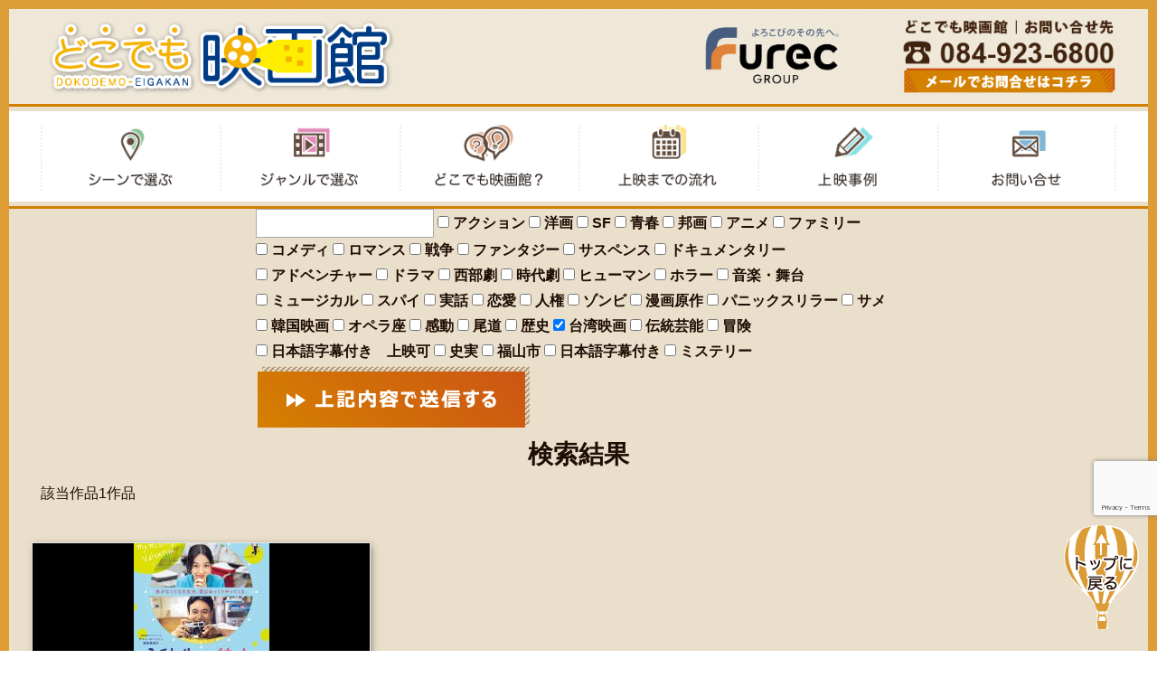

--- FILE ---
content_type: text/html; charset=UTF-8
request_url: http://dokodemo-eiga.jp/tag/%E5%8F%B0%E6%B9%BE%E6%98%A0%E7%94%BB/
body_size: 30415
content:
<!DOCTYPE html>
<html lang="ja">
<head>
<meta charset="UTF-8">
<!--<meta name="viewport" content="width=device-width, initial-scale=1.0, maximum-scale=1.0, user-scalable=0" />
-->
<meta name="viewport" content="width=device-width" />
<title>台湾映画 | どこでも映画｜あなたの街に映画館をお届けします</title>
<meta name="keywords" content="どこでも映画館,出張,映画,上映,町内会,お祭り,学校,子供会,新作,旧作,作品,広島,福山">
<meta name="description" content="どこでも映画館では豊富な作品ラインナップから、ご要望に沿った上映作品をセレクトいたします。また、映画館運営で培った確かな映写技術と提案力を持ったスタッフが担当します。安心して上映会をおまかせ下さい。">
<link rel="stylesheet" href="http://dokodemo-eiga.jp/wp-content/themes/wsc8/style.css" type="text/css">
<link rel="stylesheet" href="http://dokodemo-eiga.jp/wp-content/themes/wsc8/owl-carousel/assets/owl.carousel.css">
<link rel="stylesheet" href="https://maxcdn.bootstrapcdn.com/font-awesome/4.5.0/css/font-awesome.min.css">
<script src="https://ajaxzip3.github.io/ajaxzip3.js" charset="UTF-8"></script>
<link rel='dns-prefetch' href='//www.google.com' />
<link rel='dns-prefetch' href='//s.w.org' />
<link rel="alternate" type="application/rss+xml" title="どこでも映画｜あなたの街に映画館をお届けします &raquo; 台湾映画 タグのフィード" href="http://dokodemo-eiga.jp/tag/%e5%8f%b0%e6%b9%be%e6%98%a0%e7%94%bb/feed/" />
		<script type="text/javascript">
			window._wpemojiSettings = {"baseUrl":"https:\/\/s.w.org\/images\/core\/emoji\/13.0.1\/72x72\/","ext":".png","svgUrl":"https:\/\/s.w.org\/images\/core\/emoji\/13.0.1\/svg\/","svgExt":".svg","source":{"concatemoji":"http:\/\/dokodemo-eiga.jp\/wp-includes\/js\/wp-emoji-release.min.js"}};
			!function(e,a,t){var n,r,o,i=a.createElement("canvas"),p=i.getContext&&i.getContext("2d");function s(e,t){var a=String.fromCharCode;p.clearRect(0,0,i.width,i.height),p.fillText(a.apply(this,e),0,0);e=i.toDataURL();return p.clearRect(0,0,i.width,i.height),p.fillText(a.apply(this,t),0,0),e===i.toDataURL()}function c(e){var t=a.createElement("script");t.src=e,t.defer=t.type="text/javascript",a.getElementsByTagName("head")[0].appendChild(t)}for(o=Array("flag","emoji"),t.supports={everything:!0,everythingExceptFlag:!0},r=0;r<o.length;r++)t.supports[o[r]]=function(e){if(!p||!p.fillText)return!1;switch(p.textBaseline="top",p.font="600 32px Arial",e){case"flag":return s([127987,65039,8205,9895,65039],[127987,65039,8203,9895,65039])?!1:!s([55356,56826,55356,56819],[55356,56826,8203,55356,56819])&&!s([55356,57332,56128,56423,56128,56418,56128,56421,56128,56430,56128,56423,56128,56447],[55356,57332,8203,56128,56423,8203,56128,56418,8203,56128,56421,8203,56128,56430,8203,56128,56423,8203,56128,56447]);case"emoji":return!s([55357,56424,8205,55356,57212],[55357,56424,8203,55356,57212])}return!1}(o[r]),t.supports.everything=t.supports.everything&&t.supports[o[r]],"flag"!==o[r]&&(t.supports.everythingExceptFlag=t.supports.everythingExceptFlag&&t.supports[o[r]]);t.supports.everythingExceptFlag=t.supports.everythingExceptFlag&&!t.supports.flag,t.DOMReady=!1,t.readyCallback=function(){t.DOMReady=!0},t.supports.everything||(n=function(){t.readyCallback()},a.addEventListener?(a.addEventListener("DOMContentLoaded",n,!1),e.addEventListener("load",n,!1)):(e.attachEvent("onload",n),a.attachEvent("onreadystatechange",function(){"complete"===a.readyState&&t.readyCallback()})),(n=t.source||{}).concatemoji?c(n.concatemoji):n.wpemoji&&n.twemoji&&(c(n.twemoji),c(n.wpemoji)))}(window,document,window._wpemojiSettings);
		</script>
		<style type="text/css">
img.wp-smiley,
img.emoji {
	display: inline !important;
	border: none !important;
	box-shadow: none !important;
	height: 1em !important;
	width: 1em !important;
	margin: 0 .07em !important;
	vertical-align: -0.1em !important;
	background: none !important;
	padding: 0 !important;
}
</style>
	<link rel='stylesheet' id='wp-block-library-css'  href='http://dokodemo-eiga.jp/wp-includes/css/dist/block-library/style.min.css' type='text/css' media='all' />
<link rel='stylesheet' id='owl.carousel.style-css'  href='http://dokodemo-eiga.jp/wp-content/plugins/wp-posts-carousel/owl.carousel/assets/owl.carousel.css' type='text/css' media='all' />
<link rel='stylesheet' id='wpos-slick-style-css'  href='http://dokodemo-eiga.jp/wp-content/plugins/wp-slick-slider-and-image-carousel/assets/css/slick.css?ver=2.3' type='text/css' media='all' />
<link rel='stylesheet' id='wpsisac-public-style-css'  href='http://dokodemo-eiga.jp/wp-content/plugins/wp-slick-slider-and-image-carousel/assets/css/slick-slider-style.css?ver=2.3' type='text/css' media='all' />
<script type='text/javascript' src='http://dokodemo-eiga.jp/wp-includes/js/jquery/jquery.min.js?ver=3.5.1' id='jquery-core-js'></script>
<script type='text/javascript' src='http://dokodemo-eiga.jp/wp-includes/js/jquery/jquery-migrate.min.js?ver=3.3.2' id='jquery-migrate-js'></script>
<script type='text/javascript' src='http://dokodemo-eiga.jp/wp-content/plugins/wp-posts-carousel/owl.carousel/owl.carousel.js?ver=2.0.0' id='owl.carousel-js'></script>
<script type='text/javascript' src='http://dokodemo-eiga.jp/wp-content/plugins/wp-posts-carousel/owl.carousel/jquery.mousewheel.min.js?ver=3.1.12' id='jquery-mousewheel-js'></script>
<link rel="https://api.w.org/" href="http://dokodemo-eiga.jp/wp-json/" /><link rel="alternate" type="application/json" href="http://dokodemo-eiga.jp/wp-json/wp/v2/tags/53" /><link rel="EditURI" type="application/rsd+xml" title="RSD" href="http://dokodemo-eiga.jp/xmlrpc.php?rsd" />
<link rel="wlwmanifest" type="application/wlwmanifest+xml" href="http://dokodemo-eiga.jp/wp-includes/wlwmanifest.xml" /> 
<meta name="generator" content="WordPress 5.6.16" />
<script type="text/javascript">
	window._se_plugin_version = '8.1.9';
</script>
<script>var wp_posts_carousel_url="http://dokodemo-eiga.jp/wp-content/plugins/wp-posts-carousel/";</script><script>
        //お問い合わせの郵便番号に変なプレースホルダーが表示される為、削除
        jQuery(window).on("load", function(){
            setTimeout(function(){
                jQuery("#zip2").removeAttr("placeholder");
            }, 500);
        });
        jQuery(function($){
            // 郵便番号から住所を入力
            $("#fill").on("click", function(){
                AjaxZip3.zip2addr('zip1','zip2','prefecture','city');
            });
//            // 年月日の閾値、現在日時
//            var date = new Date();
//            $("#movie-year").attr("min", date.getFullYear()).val(date.getFullYear());
//            $("#movie-month").attr("min", 1).attr("max", 12).val(date.getMonth() + 1);
//            $("#movie-day").attr("min", 1).val(date.getDate());
            // 日付の最高値
            $("#movie-year, #movie-month, #movie-day").on("change", function(){
                var currentYear = $("#movie-year").val();
                var currentMonth = $("#movie-month").val();
                var limitDate = new Date(currentYear, currentMonth, 0).getDate();
                $("#movie-day").attr("max", limitDate);
                if (parseInt($("#movie-day").val()) > limitDate) {
                    $("#movie-day").val(limitDate);
                }
            });
        });</script>		<style type="text/css" id="wp-custom-css">
			.grecaptcha-badge{
        bottom: 150px !important;
    }    		</style>
		
<script src="http://dokodemo-eiga.jp/wp-content/themes/wsc8/owl-carousel/owl.carousel.min.js"></script>

</head>

<body class="archive tag tag-53">
<script>
  (function(i,s,o,g,r,a,m){i['GoogleAnalyticsObject']=r;i[r]=i[r]||function(){
  (i[r].q=i[r].q||[]).push(arguments)},i[r].l=1*new Date();a=s.createElement(o),
  m=s.getElementsByTagName(o)[0];a.async=1;a.src=g;m.parentNode.insertBefore(a,m)
  })(window,document,'script','https://www.google-analytics.com/analytics.js','ga');

  ga('create', 'UA-98861173-1', 'auto');
  ga('send', 'pageview');

</script>

<!-- Google tag (gtag.js) -->
<script async src="https://www.googletagmanager.com/gtag/js?id=G-8TGES9J067"></script>
<script>
  window.dataLayer = window.dataLayer || [];
  function gtag(){dataLayer.push(arguments);}
  gtag('js', new Date());

  gtag('config', 'G-8TGES9J067');
</script>

<div class="sp"><span class="drawer-btn"><i class="menu-icon fa fa-bars"></i>MENU</span></div>

<div class="header">
	<div class="container">
		<div class="header_left">
			<div class="site-title">
				<h1 class="site-description"><a href="http://dokodemo-eiga.jp/"><img src="http://dokodemo-eiga.jp/wp-content/themes/wsc8/img/title.png" alt="フューレック"></a></h1>
			</div>
		</div>
        <div class="header_rightbox hidden-xs hidden-sm">
        <div class="header_center">
            <a href="http://www.furec.jp/" target="_blank"><img src="http://dokodemo-eiga.jp/wp-content/themes/wsc8/img/header_logo.png" alt="フューレック" height="102px"></a>
        </div>
        <div class="header_right">
            <div class="site-tel">
            <a href="tel:0849236800"><img src="http://dokodemo-eiga.jp/wp-content/themes/wsc8/img/header_tel.png" alt="フューレック"></a>
            <a href="http://dokodemo-eiga.jp/%E3%81%8A%E5%95%8F%E3%81%84%E5%90%88%E3%82%8F%E3%81%9B/"><img src="http://dokodemo-eiga.jp/wp-content/themes/wsc8/img/header_mail.png" alt="フューレック"></a>
            </div>
        </div>
        </div>
	</div>
</div>

<div id="gnav-top"></div>
<nav id="gnav" role="navigation" itemscope="itemscope" itemtype="http://scheme.org/SiteNavigationElement">
	<div class="container">
<div class="gnav-container"><ul id="gnav-ul" class="cf"><li id="menu-item-80" class="menu-item menu-item-type-custom menu-item-object-custom menu-item-80"><a href="http://dokodemo-eiga.jp/category/最新作・話題作の上映/">シーンで選ぶ</a></li>
<li id="menu-item-231" class="menu-item menu-item-type-custom menu-item-object-custom menu-item-231"><a href="http://dokodemo-eiga.jp/?post_type=screeningwork&#038;s=&#038;tag=">ジャンルで選ぶ</a></li>
<li id="menu-item-82" class="menu-item menu-item-type-post_type menu-item-object-page menu-item-82"><a href="http://dokodemo-eiga.jp/%e3%81%a9%e3%81%93%e3%81%a7%e3%82%82%e6%98%a0%e7%94%bb%e9%a4%a8%ef%bc%9f/">どこでも映画館？</a></li>
<li id="menu-item-81" class="menu-item menu-item-type-post_type menu-item-object-page menu-item-81"><a href="http://dokodemo-eiga.jp/%e4%b8%8a%e6%98%a0%e3%81%be%e3%81%a7%e3%81%ae%e6%b5%81%e3%82%8c/">上映までの流れ</a></li>
<li id="menu-item-223" class="menu-item menu-item-type-custom menu-item-object-custom menu-item-223"><a href="http://dokodemo-eiga.jp/screeningexample">上映事例</a></li>
<li id="menu-item-100" class="menu-item menu-item-type-post_type menu-item-object-page menu-item-100"><a href="http://dokodemo-eiga.jp/%e3%81%8a%e5%95%8f%e3%81%84%e5%90%88%e3%82%8f%e3%81%9b/">お問い合わせ</a></li>
</ul></div>	</div>
</nav>
<div id="gnav-bottom"></div>
<div class="container visible-xs visible-sm" style="position:relative;">
    <div class="header_right">
            <div class="site-tel">
            <a href="tel:0849236800"><img src="http://dokodemo-eiga.jp/wp-content/themes/wsc8/img/header_tel.png" alt="フューレック"></a>
            <a href="http://dokodemo-eiga.jp/%E3%81%8A%E5%95%8F%E3%81%84%E5%90%88%E3%82%8F%E3%81%9B/"><img src="http://dokodemo-eiga.jp/wp-content/themes/wsc8/img/header_mail.png" alt="フューレック"></a>
            </div>
        </div>
</div>
<!--トップページ以外-->

	<!--<div class="breadcrumbs" typeof="BreadcrumbList" vocab="http://schema.org/">
		<div class="container">
					</div>
	</div>-->

<div class="wrap">

<div class="container">
    <div class="content">
        
        <form method="get" id="searchform" class="searchform" action="http://dokodemo-eiga.jp/">
            <div>
                <input type="text" name="s" value="" />
                <input type="hidden" name="post_type" value="screeningwork" />
                                                                            <label>
                        <input type="checkbox" name="tag[]" value="action" />
                        アクション                    </label>
                                                            <label>
                        <input type="checkbox" name="tag[]" value="foreign" />
                        洋画                    </label>
                                                            <label>
                        <input type="checkbox" name="tag[]" value="sf" />
                        SF                    </label>
                                                            <label>
                        <input type="checkbox" name="tag[]" value="youth" />
                        青春                    </label>
                                                            <label>
                        <input type="checkbox" name="tag[]" value="japanese" />
                        邦画                    </label>
                                                            <label>
                        <input type="checkbox" name="tag[]" value="anime" />
                        アニメ                    </label>
                                                            <label>
                        <input type="checkbox" name="tag[]" value="family" />
                        ファミリー                    </label>
                                                            <label>
                        <input type="checkbox" name="tag[]" value="comedy" />
                        コメディ                    </label>
                                                            <label>
                        <input type="checkbox" name="tag[]" value="romance" />
                        ロマンス                    </label>
                                                            <label>
                        <input type="checkbox" name="tag[]" value="war" />
                        戦争                    </label>
                                                            <label>
                        <input type="checkbox" name="tag[]" value="fantasy" />
                        ファンタジー                    </label>
                                                            <label>
                        <input type="checkbox" name="tag[]" value="suspense" />
                        サスペンス                    </label>
                                                            <label>
                        <input type="checkbox" name="tag[]" value="documentary" />
                        ドキュメンタリー                    </label>
                                                            <label>
                        <input type="checkbox" name="tag[]" value="adventure" />
                        アドベンチャー                    </label>
                                                            <label>
                        <input type="checkbox" name="tag[]" value="drama" />
                        ドラマ                    </label>
                                                            <label>
                        <input type="checkbox" name="tag[]" value="western" />
                        西部劇                    </label>
                                                            <label>
                        <input type="checkbox" name="tag[]" value="jidaigeki" />
                        時代劇                    </label>
                                                            <label>
                        <input type="checkbox" name="tag[]" value="human" />
                        ヒューマン                    </label>
                                                            <label>
                        <input type="checkbox" name="tag[]" value="horror" />
                        ホラー                    </label>
                                                            <label>
                        <input type="checkbox" name="tag[]" value="music" />
                        音楽・舞台                    </label>
                                                            <label>
                        <input type="checkbox" name="tag[]" value="%e3%83%9f%e3%83%a5%e3%83%bc%e3%82%b8%e3%82%ab%e3%83%ab" />
                        ミュージカル                    </label>
                                                            <label>
                        <input type="checkbox" name="tag[]" value="%e3%82%b9%e3%83%91%e3%82%a4" />
                        スパイ                    </label>
                                                            <label>
                        <input type="checkbox" name="tag[]" value="%e5%ae%9f%e8%a9%b1" />
                        実話                    </label>
                                                            <label>
                        <input type="checkbox" name="tag[]" value="%e6%81%8b%e6%84%9b" />
                        恋愛                    </label>
                                                            <label>
                        <input type="checkbox" name="tag[]" value="%e4%ba%ba%e6%a8%a9" />
                        人権                    </label>
                                                            <label>
                        <input type="checkbox" name="tag[]" value="%e3%82%be%e3%83%b3%e3%83%93" />
                        ゾンビ                    </label>
                                                            <label>
                        <input type="checkbox" name="tag[]" value="%e6%bc%ab%e7%94%bb%e5%8e%9f%e4%bd%9c" />
                        漫画原作                    </label>
                                                            <label>
                        <input type="checkbox" name="tag[]" value="%e3%83%91%e3%83%8b%e3%83%83%e3%82%af%e3%82%b9%e3%83%aa%e3%83%a9%e3%83%bc" />
                        パニックスリラー                    </label>
                                                            <label>
                        <input type="checkbox" name="tag[]" value="%e3%82%b5%e3%83%a1" />
                        サメ                    </label>
                                                            <label>
                        <input type="checkbox" name="tag[]" value="%e9%9f%93%e5%9b%bd%e6%98%a0%e7%94%bb" />
                        韓国映画                    </label>
                                                            <label>
                        <input type="checkbox" name="tag[]" value="%e3%82%aa%e3%83%9a%e3%83%a9%e5%ba%a7" />
                        オペラ座                    </label>
                                                            <label>
                        <input type="checkbox" name="tag[]" value="%e6%84%9f%e5%8b%95" />
                        感動                    </label>
                                                            <label>
                        <input type="checkbox" name="tag[]" value="%e5%b0%be%e9%81%93" />
                        尾道                    </label>
                                                            <label>
                        <input type="checkbox" name="tag[]" value="%e6%ad%b4%e5%8f%b2" />
                        歴史                    </label>
                                                            <label>
                        <input type="checkbox" name="tag[]" value="%e5%8f%b0%e6%b9%be%e6%98%a0%e7%94%bb" checked />
                        台湾映画                    </label>
                                                            <label>
                        <input type="checkbox" name="tag[]" value="%e4%bc%9d%e7%b5%b1%e8%8a%b8%e8%83%bd" />
                        伝統芸能                    </label>
                                                            <label>
                        <input type="checkbox" name="tag[]" value="%e5%86%92%e9%99%ba" />
                        冒険                    </label>
                                                            <label>
                        <input type="checkbox" name="tag[]" value="barrier-free" />
                        日本語字幕付き　上映可                    </label>
                                                            <label>
                        <input type="checkbox" name="tag[]" value="%e5%8f%b2%e5%ae%9f" />
                        史実                    </label>
                                                            <label>
                        <input type="checkbox" name="tag[]" value="%e7%a6%8f%e5%b1%b1%e5%b8%82" />
                        福山市                    </label>
                                                            <label>
                        <input type="checkbox" name="tag[]" value="%e6%97%a5%e6%9c%ac%e8%aa%9e%e5%ad%97%e5%b9%95%e4%bb%98%e3%81%8d" />
                        日本語字幕付き                    </label>
                                                            <label>
                        <input type="checkbox" name="tag[]" value="%e3%83%9f%e3%82%b9%e3%83%86%e3%83%aa%e3%83%bc" />
                        ミステリー                    </label>
                                                    <input type="submit" value="検索" />
            </div>
        </form>
        <h1 class="archive-title">検索結果</h1>
        <p>該当作品1作品</p>

        <div class="row">
                            <div class="cat_box">
                    <a href="http://dokodemo-eiga.jp/screeningwork/%e4%b8%80%e7%a7%92%e5%85%88%e3%81%ae%e5%bd%bc%e5%a5%b3/"><div class="thumb">
                                        <img width="150" height="150" src="http://dokodemo-eiga.jp/wp-content/uploads/2022/01/一秒先の彼女-150x150.jpg" class="attachment-thumbnail size-thumbnail wp-post-image" alt="" loading="lazy" />                                        </div></a>
                    <h4><a href="http://dokodemo-eiga.jp/screeningwork/%e4%b8%80%e7%a7%92%e5%85%88%e3%81%ae%e5%bd%bc%e5%a5%b3/"><span>一秒先の彼女</span></a></h4>
                    <div class="caption"><p>「熱帯魚」「ラブゴーゴー」で“台湾ニューシネマの異端児”として注目を集めたチェン・ユーシュンが監督・脚本を手がけ、2020年・第57回金馬奨で作品賞を含む5部門に輝いたファンタジックなラブストーリー。</p>
</div>
                    <dl><dd><span>公開年</span></dd><dt><time datetime="2021">2021年</time></dt></dl>
                    <dl><dd><span>監督</span></dd><dt>チェン・ユーシュン</dt></dl>
                    <p class="tag">                    <a href="http://dokodemo-eiga.jp/tag/fantasy"><span class="tag_21">ファンタジー</span></a>
                                <a href="http://dokodemo-eiga.jp/tag/drama"><span class="tag_27">ドラマ</span></a>
                                <a href="http://dokodemo-eiga.jp/tag/%e6%81%8b%e6%84%9b"><span class="tag_40">恋愛</span></a>
                                <a href="http://dokodemo-eiga.jp/tag/%e5%8f%b0%e6%b9%be%e6%98%a0%e7%94%bb"><span class="tag_53">台湾映画</span></a>
            </p>
                      <a href="http://dokodemo-eiga.jp/screeningwork/%e4%b8%80%e7%a7%92%e5%85%88%e3%81%ae%e5%bd%bc%e5%a5%b3/"><div class="more_link">作品について詳しく見る　<i class="fa fa-play"></i></div></a>
                </div>
            
                <div class="navigation">
                                        <div class="alignleft"></div>
                    <div class="alignright"></div>
                                    </div>

                    </div>

    </div>

<div class="archive-widget">
        </div>

</div>



<div class="footer-widget section cf">
<div class="container"><a href="#" class="totop"><img src="http://dokodemo-eiga.jp/wp-content/themes/wsc8/img/to_top.png" alt="トップに戻る"/></a></div>
<div class="footer_title">
<div class="footer_title_img"><img src="http://dokodemo-eiga.jp/wp-content/themes/wsc8/img/footer_title.png" alt="どこでも映画館" /></div>
</div>
	<div class="container">
		<div class="">
							<div id="text-7" class="widget footer-widget">			<div class="textwidget"><div class="row">
<div class="col-sm-3 col-xs-6"><a href="https://www.facebook.com/furecgroup/?fref=ts" target="_blank" rel="noopener"><img src="/wp-content/themes/wsc8/img/banner_facebook.png"></a></div>
<div class="col-sm-3 col-xs-6"><a href="http://www.furec.jp/" target="_blank" rel="noopener"><img src="/wp-content/themes/wsc8/img/banner_furec.png"></a></div>
<div class="col-sm-3 col-xs-6"><a href="http://imax.furec.jp/" target="_blank" rel="noopener"><img src="/wp-content/themes/wsc8/img/banner_imax.png"></a></div>
<div class="col-sm-3 col-xs-6"><a href="http://food.furec.jp/" target="_blank" rel="noopener"><img src="/wp-content/themes/wsc8/img/banner_furec2.png"></a></div>
</div>
<div class="row ft_info">
<div class="col-sm-3 col-xs-6"><img src="/wp-content/themes/wsc8/img/footer_logo.png"></div>
<div class="col-sm-4 col-xs-6 furec_address">株式会社フューレック<br>
広島県福山市笠岡町４−４</div>
<div class="col-sm-5 col-xs-12 furec_tel"><a href="tel:0849236800">TEL 084-923-6800</a></div>
</div>
		</div><div id="nav_menu-2" class="widget footer-widget"><div class="menu-%e3%83%95%e3%83%83%e3%82%bf%e3%83%bc%e3%83%a1%e3%83%8b%e3%83%a5%e3%83%bc-container"><ul id="menu-%e3%83%95%e3%83%83%e3%82%bf%e3%83%bc%e3%83%a1%e3%83%8b%e3%83%a5%e3%83%bc" class="menu"><li id="menu-item-1962" class="menu-item menu-item-type-post_type menu-item-object-page menu-item-home menu-item-1962"><a href="http://dokodemo-eiga.jp/">トップページ</a></li>
<li id="menu-item-1964" class="menu-item menu-item-type-custom menu-item-object-custom menu-item-1964"><a href="http://dokodemo-eiga.jp/category/%E6%9C%80%E6%96%B0%E4%BD%9C%E3%83%BB%E8%A9%B1%E9%A1%8C%E4%BD%9C%E3%81%AE%E4%B8%8A%E6%98%A0/">シーンで選ぶ</a></li>
<li id="menu-item-1963" class="menu-item menu-item-type-custom menu-item-object-custom menu-item-1963"><a href="http://dokodemo-eiga.jp/?post_type=screeningwork&#038;s=&#038;tag=">ジャンルで選ぶ</a></li>
<li id="menu-item-1960" class="menu-item menu-item-type-post_type menu-item-object-page menu-item-1960"><a href="http://dokodemo-eiga.jp/%e4%b8%8a%e6%98%a0%e3%81%be%e3%81%a7%e3%81%ae%e6%b5%81%e3%82%8c/">上映までの流れ</a></li>
<li id="menu-item-1961" class="menu-item menu-item-type-post_type menu-item-object-page menu-item-1961"><a href="http://dokodemo-eiga.jp/%e3%81%a9%e3%81%93%e3%81%a7%e3%82%82%e6%98%a0%e7%94%bb%e9%a4%a8%ef%bc%9f/">どこでも映画館？</a></li>
<li id="menu-item-1959" class="menu-item menu-item-type-post_type menu-item-object-page menu-item-1959"><a href="http://dokodemo-eiga.jp/%e3%81%8a%e5%95%8f%e3%81%84%e5%90%88%e3%82%8f%e3%81%9b/">お問い合わせ</a></li>
</ul></div></div>					</div>
	</div>
</div>

<div class="footerBottom">
	<div class="container">
				<div id="copyright"><!-- コピーライト -->
		Copyright (C) DOKODEMO EIGAKAN All Right Reserved.
		</div><!-- /コピーライト -->
	</div>
</div>
</div><!--/wrap-->

<script type='text/javascript' id='contact-form-7-js-extra'>
/* <![CDATA[ */
var wpcf7 = {"apiSettings":{"root":"http:\/\/dokodemo-eiga.jp\/wp-json\/contact-form-7\/v1","namespace":"contact-form-7\/v1"}};
/* ]]> */
</script>
<script type='text/javascript' src='http://dokodemo-eiga.jp/wp-content/plugins/contact-form-7/includes/js/scripts.js?ver=5.3.2' id='contact-form-7-js'></script>
<script type='text/javascript' src='http://dokodemo-eiga.jp/wp-includes/js/jquery/ui/effect.min.js?ver=1.12.1' id='jquery-effects-core-js'></script>
<script type='text/javascript' src='https://www.google.com/recaptcha/api.js?render=6LezJHsqAAAAAPgNtWQ1DA6CEU_xxYH2b790P09c&#038;ver=3.0' id='google-recaptcha-js'></script>
<script type='text/javascript' id='wpcf7-recaptcha-js-extra'>
/* <![CDATA[ */
var wpcf7_recaptcha = {"sitekey":"6LezJHsqAAAAAPgNtWQ1DA6CEU_xxYH2b790P09c","actions":{"homepage":"homepage","contactform":"contactform"}};
/* ]]> */
</script>
<script type='text/javascript' src='http://dokodemo-eiga.jp/wp-content/plugins/contact-form-7/modules/recaptcha/script.js?ver=5.3.2' id='wpcf7-recaptcha-js'></script>
<script type='text/javascript' src='http://dokodemo-eiga.jp/wp-content/themes/wsc8/js/screeningwork_search.js' id='screeningwork_search-js'></script>
<script type='text/javascript' src='http://dokodemo-eiga.jp/wp-includes/js/wp-embed.min.js' id='wp-embed-js'></script>

<script>
jQuery(function() { //スマホ用：スライドメニュー
	jQuery('.drawer-btn').on('click', function() {
		var jQuerynavList = jQuery(this);
		if(jQuerynavList.hasClass("current")) {
			jQuery('.gnav-container > ul').slideUp(500,function(){
				jQuerynavList.removeClass("current");
			});
		} else {
			jQuery('.gnav-container > ul').slideDown(500,function(){
				jQuerynavList.addClass("current");
			});
		};
		return false;
	});
});
</script>



<script>
//jQuery(document).ready(function(){
//  jQuery(".owl-carousel").owlCarousel({
//    autoplay:true,
//    loop:true,
//    margin:0,
//    merge:true,
//    video:true,
//    autoHeight:true,
//    items:1,
//    responsive : {
//    768 : {
//        center: true,
//        items:2,
//    	}
//	}
//  });
//});
</script>
<script src="http://dokodemo-eiga.jp/wp-content/themes/wsc8/js/doubletaptogo.js"></script>

<script>
jQuery( function()
 {
 jQuery( '#gnav li:has(ul)' ).doubleTapToGo();
 });
</script>

<script src="http://dokodemo-eiga.jp/wp-content/themes/wsc8/js/jquery.fitvids.js"></script>
<script>
  jQuery(document).ready(function(){
    jQuery(".res_video").fitVids();
  });
</script>
<script>
jQuery(function(){
	jQuery('iframe[src*="youtube"]').wrap('<div class="res_video"></div>');
});
</script>
<script>
	jQuery(document).ready(function(){
		jQuery(".res_video").fitVids();
	});
</script>


</body>
</html>

--- FILE ---
content_type: text/html; charset=utf-8
request_url: https://www.google.com/recaptcha/api2/anchor?ar=1&k=6LezJHsqAAAAAPgNtWQ1DA6CEU_xxYH2b790P09c&co=aHR0cDovL2Rva29kZW1vLWVpZ2EuanA6ODA.&hl=en&v=PoyoqOPhxBO7pBk68S4YbpHZ&size=invisible&anchor-ms=20000&execute-ms=30000&cb=wqixh195yg9o
body_size: 48632
content:
<!DOCTYPE HTML><html dir="ltr" lang="en"><head><meta http-equiv="Content-Type" content="text/html; charset=UTF-8">
<meta http-equiv="X-UA-Compatible" content="IE=edge">
<title>reCAPTCHA</title>
<style type="text/css">
/* cyrillic-ext */
@font-face {
  font-family: 'Roboto';
  font-style: normal;
  font-weight: 400;
  font-stretch: 100%;
  src: url(//fonts.gstatic.com/s/roboto/v48/KFO7CnqEu92Fr1ME7kSn66aGLdTylUAMa3GUBHMdazTgWw.woff2) format('woff2');
  unicode-range: U+0460-052F, U+1C80-1C8A, U+20B4, U+2DE0-2DFF, U+A640-A69F, U+FE2E-FE2F;
}
/* cyrillic */
@font-face {
  font-family: 'Roboto';
  font-style: normal;
  font-weight: 400;
  font-stretch: 100%;
  src: url(//fonts.gstatic.com/s/roboto/v48/KFO7CnqEu92Fr1ME7kSn66aGLdTylUAMa3iUBHMdazTgWw.woff2) format('woff2');
  unicode-range: U+0301, U+0400-045F, U+0490-0491, U+04B0-04B1, U+2116;
}
/* greek-ext */
@font-face {
  font-family: 'Roboto';
  font-style: normal;
  font-weight: 400;
  font-stretch: 100%;
  src: url(//fonts.gstatic.com/s/roboto/v48/KFO7CnqEu92Fr1ME7kSn66aGLdTylUAMa3CUBHMdazTgWw.woff2) format('woff2');
  unicode-range: U+1F00-1FFF;
}
/* greek */
@font-face {
  font-family: 'Roboto';
  font-style: normal;
  font-weight: 400;
  font-stretch: 100%;
  src: url(//fonts.gstatic.com/s/roboto/v48/KFO7CnqEu92Fr1ME7kSn66aGLdTylUAMa3-UBHMdazTgWw.woff2) format('woff2');
  unicode-range: U+0370-0377, U+037A-037F, U+0384-038A, U+038C, U+038E-03A1, U+03A3-03FF;
}
/* math */
@font-face {
  font-family: 'Roboto';
  font-style: normal;
  font-weight: 400;
  font-stretch: 100%;
  src: url(//fonts.gstatic.com/s/roboto/v48/KFO7CnqEu92Fr1ME7kSn66aGLdTylUAMawCUBHMdazTgWw.woff2) format('woff2');
  unicode-range: U+0302-0303, U+0305, U+0307-0308, U+0310, U+0312, U+0315, U+031A, U+0326-0327, U+032C, U+032F-0330, U+0332-0333, U+0338, U+033A, U+0346, U+034D, U+0391-03A1, U+03A3-03A9, U+03B1-03C9, U+03D1, U+03D5-03D6, U+03F0-03F1, U+03F4-03F5, U+2016-2017, U+2034-2038, U+203C, U+2040, U+2043, U+2047, U+2050, U+2057, U+205F, U+2070-2071, U+2074-208E, U+2090-209C, U+20D0-20DC, U+20E1, U+20E5-20EF, U+2100-2112, U+2114-2115, U+2117-2121, U+2123-214F, U+2190, U+2192, U+2194-21AE, U+21B0-21E5, U+21F1-21F2, U+21F4-2211, U+2213-2214, U+2216-22FF, U+2308-230B, U+2310, U+2319, U+231C-2321, U+2336-237A, U+237C, U+2395, U+239B-23B7, U+23D0, U+23DC-23E1, U+2474-2475, U+25AF, U+25B3, U+25B7, U+25BD, U+25C1, U+25CA, U+25CC, U+25FB, U+266D-266F, U+27C0-27FF, U+2900-2AFF, U+2B0E-2B11, U+2B30-2B4C, U+2BFE, U+3030, U+FF5B, U+FF5D, U+1D400-1D7FF, U+1EE00-1EEFF;
}
/* symbols */
@font-face {
  font-family: 'Roboto';
  font-style: normal;
  font-weight: 400;
  font-stretch: 100%;
  src: url(//fonts.gstatic.com/s/roboto/v48/KFO7CnqEu92Fr1ME7kSn66aGLdTylUAMaxKUBHMdazTgWw.woff2) format('woff2');
  unicode-range: U+0001-000C, U+000E-001F, U+007F-009F, U+20DD-20E0, U+20E2-20E4, U+2150-218F, U+2190, U+2192, U+2194-2199, U+21AF, U+21E6-21F0, U+21F3, U+2218-2219, U+2299, U+22C4-22C6, U+2300-243F, U+2440-244A, U+2460-24FF, U+25A0-27BF, U+2800-28FF, U+2921-2922, U+2981, U+29BF, U+29EB, U+2B00-2BFF, U+4DC0-4DFF, U+FFF9-FFFB, U+10140-1018E, U+10190-1019C, U+101A0, U+101D0-101FD, U+102E0-102FB, U+10E60-10E7E, U+1D2C0-1D2D3, U+1D2E0-1D37F, U+1F000-1F0FF, U+1F100-1F1AD, U+1F1E6-1F1FF, U+1F30D-1F30F, U+1F315, U+1F31C, U+1F31E, U+1F320-1F32C, U+1F336, U+1F378, U+1F37D, U+1F382, U+1F393-1F39F, U+1F3A7-1F3A8, U+1F3AC-1F3AF, U+1F3C2, U+1F3C4-1F3C6, U+1F3CA-1F3CE, U+1F3D4-1F3E0, U+1F3ED, U+1F3F1-1F3F3, U+1F3F5-1F3F7, U+1F408, U+1F415, U+1F41F, U+1F426, U+1F43F, U+1F441-1F442, U+1F444, U+1F446-1F449, U+1F44C-1F44E, U+1F453, U+1F46A, U+1F47D, U+1F4A3, U+1F4B0, U+1F4B3, U+1F4B9, U+1F4BB, U+1F4BF, U+1F4C8-1F4CB, U+1F4D6, U+1F4DA, U+1F4DF, U+1F4E3-1F4E6, U+1F4EA-1F4ED, U+1F4F7, U+1F4F9-1F4FB, U+1F4FD-1F4FE, U+1F503, U+1F507-1F50B, U+1F50D, U+1F512-1F513, U+1F53E-1F54A, U+1F54F-1F5FA, U+1F610, U+1F650-1F67F, U+1F687, U+1F68D, U+1F691, U+1F694, U+1F698, U+1F6AD, U+1F6B2, U+1F6B9-1F6BA, U+1F6BC, U+1F6C6-1F6CF, U+1F6D3-1F6D7, U+1F6E0-1F6EA, U+1F6F0-1F6F3, U+1F6F7-1F6FC, U+1F700-1F7FF, U+1F800-1F80B, U+1F810-1F847, U+1F850-1F859, U+1F860-1F887, U+1F890-1F8AD, U+1F8B0-1F8BB, U+1F8C0-1F8C1, U+1F900-1F90B, U+1F93B, U+1F946, U+1F984, U+1F996, U+1F9E9, U+1FA00-1FA6F, U+1FA70-1FA7C, U+1FA80-1FA89, U+1FA8F-1FAC6, U+1FACE-1FADC, U+1FADF-1FAE9, U+1FAF0-1FAF8, U+1FB00-1FBFF;
}
/* vietnamese */
@font-face {
  font-family: 'Roboto';
  font-style: normal;
  font-weight: 400;
  font-stretch: 100%;
  src: url(//fonts.gstatic.com/s/roboto/v48/KFO7CnqEu92Fr1ME7kSn66aGLdTylUAMa3OUBHMdazTgWw.woff2) format('woff2');
  unicode-range: U+0102-0103, U+0110-0111, U+0128-0129, U+0168-0169, U+01A0-01A1, U+01AF-01B0, U+0300-0301, U+0303-0304, U+0308-0309, U+0323, U+0329, U+1EA0-1EF9, U+20AB;
}
/* latin-ext */
@font-face {
  font-family: 'Roboto';
  font-style: normal;
  font-weight: 400;
  font-stretch: 100%;
  src: url(//fonts.gstatic.com/s/roboto/v48/KFO7CnqEu92Fr1ME7kSn66aGLdTylUAMa3KUBHMdazTgWw.woff2) format('woff2');
  unicode-range: U+0100-02BA, U+02BD-02C5, U+02C7-02CC, U+02CE-02D7, U+02DD-02FF, U+0304, U+0308, U+0329, U+1D00-1DBF, U+1E00-1E9F, U+1EF2-1EFF, U+2020, U+20A0-20AB, U+20AD-20C0, U+2113, U+2C60-2C7F, U+A720-A7FF;
}
/* latin */
@font-face {
  font-family: 'Roboto';
  font-style: normal;
  font-weight: 400;
  font-stretch: 100%;
  src: url(//fonts.gstatic.com/s/roboto/v48/KFO7CnqEu92Fr1ME7kSn66aGLdTylUAMa3yUBHMdazQ.woff2) format('woff2');
  unicode-range: U+0000-00FF, U+0131, U+0152-0153, U+02BB-02BC, U+02C6, U+02DA, U+02DC, U+0304, U+0308, U+0329, U+2000-206F, U+20AC, U+2122, U+2191, U+2193, U+2212, U+2215, U+FEFF, U+FFFD;
}
/* cyrillic-ext */
@font-face {
  font-family: 'Roboto';
  font-style: normal;
  font-weight: 500;
  font-stretch: 100%;
  src: url(//fonts.gstatic.com/s/roboto/v48/KFO7CnqEu92Fr1ME7kSn66aGLdTylUAMa3GUBHMdazTgWw.woff2) format('woff2');
  unicode-range: U+0460-052F, U+1C80-1C8A, U+20B4, U+2DE0-2DFF, U+A640-A69F, U+FE2E-FE2F;
}
/* cyrillic */
@font-face {
  font-family: 'Roboto';
  font-style: normal;
  font-weight: 500;
  font-stretch: 100%;
  src: url(//fonts.gstatic.com/s/roboto/v48/KFO7CnqEu92Fr1ME7kSn66aGLdTylUAMa3iUBHMdazTgWw.woff2) format('woff2');
  unicode-range: U+0301, U+0400-045F, U+0490-0491, U+04B0-04B1, U+2116;
}
/* greek-ext */
@font-face {
  font-family: 'Roboto';
  font-style: normal;
  font-weight: 500;
  font-stretch: 100%;
  src: url(//fonts.gstatic.com/s/roboto/v48/KFO7CnqEu92Fr1ME7kSn66aGLdTylUAMa3CUBHMdazTgWw.woff2) format('woff2');
  unicode-range: U+1F00-1FFF;
}
/* greek */
@font-face {
  font-family: 'Roboto';
  font-style: normal;
  font-weight: 500;
  font-stretch: 100%;
  src: url(//fonts.gstatic.com/s/roboto/v48/KFO7CnqEu92Fr1ME7kSn66aGLdTylUAMa3-UBHMdazTgWw.woff2) format('woff2');
  unicode-range: U+0370-0377, U+037A-037F, U+0384-038A, U+038C, U+038E-03A1, U+03A3-03FF;
}
/* math */
@font-face {
  font-family: 'Roboto';
  font-style: normal;
  font-weight: 500;
  font-stretch: 100%;
  src: url(//fonts.gstatic.com/s/roboto/v48/KFO7CnqEu92Fr1ME7kSn66aGLdTylUAMawCUBHMdazTgWw.woff2) format('woff2');
  unicode-range: U+0302-0303, U+0305, U+0307-0308, U+0310, U+0312, U+0315, U+031A, U+0326-0327, U+032C, U+032F-0330, U+0332-0333, U+0338, U+033A, U+0346, U+034D, U+0391-03A1, U+03A3-03A9, U+03B1-03C9, U+03D1, U+03D5-03D6, U+03F0-03F1, U+03F4-03F5, U+2016-2017, U+2034-2038, U+203C, U+2040, U+2043, U+2047, U+2050, U+2057, U+205F, U+2070-2071, U+2074-208E, U+2090-209C, U+20D0-20DC, U+20E1, U+20E5-20EF, U+2100-2112, U+2114-2115, U+2117-2121, U+2123-214F, U+2190, U+2192, U+2194-21AE, U+21B0-21E5, U+21F1-21F2, U+21F4-2211, U+2213-2214, U+2216-22FF, U+2308-230B, U+2310, U+2319, U+231C-2321, U+2336-237A, U+237C, U+2395, U+239B-23B7, U+23D0, U+23DC-23E1, U+2474-2475, U+25AF, U+25B3, U+25B7, U+25BD, U+25C1, U+25CA, U+25CC, U+25FB, U+266D-266F, U+27C0-27FF, U+2900-2AFF, U+2B0E-2B11, U+2B30-2B4C, U+2BFE, U+3030, U+FF5B, U+FF5D, U+1D400-1D7FF, U+1EE00-1EEFF;
}
/* symbols */
@font-face {
  font-family: 'Roboto';
  font-style: normal;
  font-weight: 500;
  font-stretch: 100%;
  src: url(//fonts.gstatic.com/s/roboto/v48/KFO7CnqEu92Fr1ME7kSn66aGLdTylUAMaxKUBHMdazTgWw.woff2) format('woff2');
  unicode-range: U+0001-000C, U+000E-001F, U+007F-009F, U+20DD-20E0, U+20E2-20E4, U+2150-218F, U+2190, U+2192, U+2194-2199, U+21AF, U+21E6-21F0, U+21F3, U+2218-2219, U+2299, U+22C4-22C6, U+2300-243F, U+2440-244A, U+2460-24FF, U+25A0-27BF, U+2800-28FF, U+2921-2922, U+2981, U+29BF, U+29EB, U+2B00-2BFF, U+4DC0-4DFF, U+FFF9-FFFB, U+10140-1018E, U+10190-1019C, U+101A0, U+101D0-101FD, U+102E0-102FB, U+10E60-10E7E, U+1D2C0-1D2D3, U+1D2E0-1D37F, U+1F000-1F0FF, U+1F100-1F1AD, U+1F1E6-1F1FF, U+1F30D-1F30F, U+1F315, U+1F31C, U+1F31E, U+1F320-1F32C, U+1F336, U+1F378, U+1F37D, U+1F382, U+1F393-1F39F, U+1F3A7-1F3A8, U+1F3AC-1F3AF, U+1F3C2, U+1F3C4-1F3C6, U+1F3CA-1F3CE, U+1F3D4-1F3E0, U+1F3ED, U+1F3F1-1F3F3, U+1F3F5-1F3F7, U+1F408, U+1F415, U+1F41F, U+1F426, U+1F43F, U+1F441-1F442, U+1F444, U+1F446-1F449, U+1F44C-1F44E, U+1F453, U+1F46A, U+1F47D, U+1F4A3, U+1F4B0, U+1F4B3, U+1F4B9, U+1F4BB, U+1F4BF, U+1F4C8-1F4CB, U+1F4D6, U+1F4DA, U+1F4DF, U+1F4E3-1F4E6, U+1F4EA-1F4ED, U+1F4F7, U+1F4F9-1F4FB, U+1F4FD-1F4FE, U+1F503, U+1F507-1F50B, U+1F50D, U+1F512-1F513, U+1F53E-1F54A, U+1F54F-1F5FA, U+1F610, U+1F650-1F67F, U+1F687, U+1F68D, U+1F691, U+1F694, U+1F698, U+1F6AD, U+1F6B2, U+1F6B9-1F6BA, U+1F6BC, U+1F6C6-1F6CF, U+1F6D3-1F6D7, U+1F6E0-1F6EA, U+1F6F0-1F6F3, U+1F6F7-1F6FC, U+1F700-1F7FF, U+1F800-1F80B, U+1F810-1F847, U+1F850-1F859, U+1F860-1F887, U+1F890-1F8AD, U+1F8B0-1F8BB, U+1F8C0-1F8C1, U+1F900-1F90B, U+1F93B, U+1F946, U+1F984, U+1F996, U+1F9E9, U+1FA00-1FA6F, U+1FA70-1FA7C, U+1FA80-1FA89, U+1FA8F-1FAC6, U+1FACE-1FADC, U+1FADF-1FAE9, U+1FAF0-1FAF8, U+1FB00-1FBFF;
}
/* vietnamese */
@font-face {
  font-family: 'Roboto';
  font-style: normal;
  font-weight: 500;
  font-stretch: 100%;
  src: url(//fonts.gstatic.com/s/roboto/v48/KFO7CnqEu92Fr1ME7kSn66aGLdTylUAMa3OUBHMdazTgWw.woff2) format('woff2');
  unicode-range: U+0102-0103, U+0110-0111, U+0128-0129, U+0168-0169, U+01A0-01A1, U+01AF-01B0, U+0300-0301, U+0303-0304, U+0308-0309, U+0323, U+0329, U+1EA0-1EF9, U+20AB;
}
/* latin-ext */
@font-face {
  font-family: 'Roboto';
  font-style: normal;
  font-weight: 500;
  font-stretch: 100%;
  src: url(//fonts.gstatic.com/s/roboto/v48/KFO7CnqEu92Fr1ME7kSn66aGLdTylUAMa3KUBHMdazTgWw.woff2) format('woff2');
  unicode-range: U+0100-02BA, U+02BD-02C5, U+02C7-02CC, U+02CE-02D7, U+02DD-02FF, U+0304, U+0308, U+0329, U+1D00-1DBF, U+1E00-1E9F, U+1EF2-1EFF, U+2020, U+20A0-20AB, U+20AD-20C0, U+2113, U+2C60-2C7F, U+A720-A7FF;
}
/* latin */
@font-face {
  font-family: 'Roboto';
  font-style: normal;
  font-weight: 500;
  font-stretch: 100%;
  src: url(//fonts.gstatic.com/s/roboto/v48/KFO7CnqEu92Fr1ME7kSn66aGLdTylUAMa3yUBHMdazQ.woff2) format('woff2');
  unicode-range: U+0000-00FF, U+0131, U+0152-0153, U+02BB-02BC, U+02C6, U+02DA, U+02DC, U+0304, U+0308, U+0329, U+2000-206F, U+20AC, U+2122, U+2191, U+2193, U+2212, U+2215, U+FEFF, U+FFFD;
}
/* cyrillic-ext */
@font-face {
  font-family: 'Roboto';
  font-style: normal;
  font-weight: 900;
  font-stretch: 100%;
  src: url(//fonts.gstatic.com/s/roboto/v48/KFO7CnqEu92Fr1ME7kSn66aGLdTylUAMa3GUBHMdazTgWw.woff2) format('woff2');
  unicode-range: U+0460-052F, U+1C80-1C8A, U+20B4, U+2DE0-2DFF, U+A640-A69F, U+FE2E-FE2F;
}
/* cyrillic */
@font-face {
  font-family: 'Roboto';
  font-style: normal;
  font-weight: 900;
  font-stretch: 100%;
  src: url(//fonts.gstatic.com/s/roboto/v48/KFO7CnqEu92Fr1ME7kSn66aGLdTylUAMa3iUBHMdazTgWw.woff2) format('woff2');
  unicode-range: U+0301, U+0400-045F, U+0490-0491, U+04B0-04B1, U+2116;
}
/* greek-ext */
@font-face {
  font-family: 'Roboto';
  font-style: normal;
  font-weight: 900;
  font-stretch: 100%;
  src: url(//fonts.gstatic.com/s/roboto/v48/KFO7CnqEu92Fr1ME7kSn66aGLdTylUAMa3CUBHMdazTgWw.woff2) format('woff2');
  unicode-range: U+1F00-1FFF;
}
/* greek */
@font-face {
  font-family: 'Roboto';
  font-style: normal;
  font-weight: 900;
  font-stretch: 100%;
  src: url(//fonts.gstatic.com/s/roboto/v48/KFO7CnqEu92Fr1ME7kSn66aGLdTylUAMa3-UBHMdazTgWw.woff2) format('woff2');
  unicode-range: U+0370-0377, U+037A-037F, U+0384-038A, U+038C, U+038E-03A1, U+03A3-03FF;
}
/* math */
@font-face {
  font-family: 'Roboto';
  font-style: normal;
  font-weight: 900;
  font-stretch: 100%;
  src: url(//fonts.gstatic.com/s/roboto/v48/KFO7CnqEu92Fr1ME7kSn66aGLdTylUAMawCUBHMdazTgWw.woff2) format('woff2');
  unicode-range: U+0302-0303, U+0305, U+0307-0308, U+0310, U+0312, U+0315, U+031A, U+0326-0327, U+032C, U+032F-0330, U+0332-0333, U+0338, U+033A, U+0346, U+034D, U+0391-03A1, U+03A3-03A9, U+03B1-03C9, U+03D1, U+03D5-03D6, U+03F0-03F1, U+03F4-03F5, U+2016-2017, U+2034-2038, U+203C, U+2040, U+2043, U+2047, U+2050, U+2057, U+205F, U+2070-2071, U+2074-208E, U+2090-209C, U+20D0-20DC, U+20E1, U+20E5-20EF, U+2100-2112, U+2114-2115, U+2117-2121, U+2123-214F, U+2190, U+2192, U+2194-21AE, U+21B0-21E5, U+21F1-21F2, U+21F4-2211, U+2213-2214, U+2216-22FF, U+2308-230B, U+2310, U+2319, U+231C-2321, U+2336-237A, U+237C, U+2395, U+239B-23B7, U+23D0, U+23DC-23E1, U+2474-2475, U+25AF, U+25B3, U+25B7, U+25BD, U+25C1, U+25CA, U+25CC, U+25FB, U+266D-266F, U+27C0-27FF, U+2900-2AFF, U+2B0E-2B11, U+2B30-2B4C, U+2BFE, U+3030, U+FF5B, U+FF5D, U+1D400-1D7FF, U+1EE00-1EEFF;
}
/* symbols */
@font-face {
  font-family: 'Roboto';
  font-style: normal;
  font-weight: 900;
  font-stretch: 100%;
  src: url(//fonts.gstatic.com/s/roboto/v48/KFO7CnqEu92Fr1ME7kSn66aGLdTylUAMaxKUBHMdazTgWw.woff2) format('woff2');
  unicode-range: U+0001-000C, U+000E-001F, U+007F-009F, U+20DD-20E0, U+20E2-20E4, U+2150-218F, U+2190, U+2192, U+2194-2199, U+21AF, U+21E6-21F0, U+21F3, U+2218-2219, U+2299, U+22C4-22C6, U+2300-243F, U+2440-244A, U+2460-24FF, U+25A0-27BF, U+2800-28FF, U+2921-2922, U+2981, U+29BF, U+29EB, U+2B00-2BFF, U+4DC0-4DFF, U+FFF9-FFFB, U+10140-1018E, U+10190-1019C, U+101A0, U+101D0-101FD, U+102E0-102FB, U+10E60-10E7E, U+1D2C0-1D2D3, U+1D2E0-1D37F, U+1F000-1F0FF, U+1F100-1F1AD, U+1F1E6-1F1FF, U+1F30D-1F30F, U+1F315, U+1F31C, U+1F31E, U+1F320-1F32C, U+1F336, U+1F378, U+1F37D, U+1F382, U+1F393-1F39F, U+1F3A7-1F3A8, U+1F3AC-1F3AF, U+1F3C2, U+1F3C4-1F3C6, U+1F3CA-1F3CE, U+1F3D4-1F3E0, U+1F3ED, U+1F3F1-1F3F3, U+1F3F5-1F3F7, U+1F408, U+1F415, U+1F41F, U+1F426, U+1F43F, U+1F441-1F442, U+1F444, U+1F446-1F449, U+1F44C-1F44E, U+1F453, U+1F46A, U+1F47D, U+1F4A3, U+1F4B0, U+1F4B3, U+1F4B9, U+1F4BB, U+1F4BF, U+1F4C8-1F4CB, U+1F4D6, U+1F4DA, U+1F4DF, U+1F4E3-1F4E6, U+1F4EA-1F4ED, U+1F4F7, U+1F4F9-1F4FB, U+1F4FD-1F4FE, U+1F503, U+1F507-1F50B, U+1F50D, U+1F512-1F513, U+1F53E-1F54A, U+1F54F-1F5FA, U+1F610, U+1F650-1F67F, U+1F687, U+1F68D, U+1F691, U+1F694, U+1F698, U+1F6AD, U+1F6B2, U+1F6B9-1F6BA, U+1F6BC, U+1F6C6-1F6CF, U+1F6D3-1F6D7, U+1F6E0-1F6EA, U+1F6F0-1F6F3, U+1F6F7-1F6FC, U+1F700-1F7FF, U+1F800-1F80B, U+1F810-1F847, U+1F850-1F859, U+1F860-1F887, U+1F890-1F8AD, U+1F8B0-1F8BB, U+1F8C0-1F8C1, U+1F900-1F90B, U+1F93B, U+1F946, U+1F984, U+1F996, U+1F9E9, U+1FA00-1FA6F, U+1FA70-1FA7C, U+1FA80-1FA89, U+1FA8F-1FAC6, U+1FACE-1FADC, U+1FADF-1FAE9, U+1FAF0-1FAF8, U+1FB00-1FBFF;
}
/* vietnamese */
@font-face {
  font-family: 'Roboto';
  font-style: normal;
  font-weight: 900;
  font-stretch: 100%;
  src: url(//fonts.gstatic.com/s/roboto/v48/KFO7CnqEu92Fr1ME7kSn66aGLdTylUAMa3OUBHMdazTgWw.woff2) format('woff2');
  unicode-range: U+0102-0103, U+0110-0111, U+0128-0129, U+0168-0169, U+01A0-01A1, U+01AF-01B0, U+0300-0301, U+0303-0304, U+0308-0309, U+0323, U+0329, U+1EA0-1EF9, U+20AB;
}
/* latin-ext */
@font-face {
  font-family: 'Roboto';
  font-style: normal;
  font-weight: 900;
  font-stretch: 100%;
  src: url(//fonts.gstatic.com/s/roboto/v48/KFO7CnqEu92Fr1ME7kSn66aGLdTylUAMa3KUBHMdazTgWw.woff2) format('woff2');
  unicode-range: U+0100-02BA, U+02BD-02C5, U+02C7-02CC, U+02CE-02D7, U+02DD-02FF, U+0304, U+0308, U+0329, U+1D00-1DBF, U+1E00-1E9F, U+1EF2-1EFF, U+2020, U+20A0-20AB, U+20AD-20C0, U+2113, U+2C60-2C7F, U+A720-A7FF;
}
/* latin */
@font-face {
  font-family: 'Roboto';
  font-style: normal;
  font-weight: 900;
  font-stretch: 100%;
  src: url(//fonts.gstatic.com/s/roboto/v48/KFO7CnqEu92Fr1ME7kSn66aGLdTylUAMa3yUBHMdazQ.woff2) format('woff2');
  unicode-range: U+0000-00FF, U+0131, U+0152-0153, U+02BB-02BC, U+02C6, U+02DA, U+02DC, U+0304, U+0308, U+0329, U+2000-206F, U+20AC, U+2122, U+2191, U+2193, U+2212, U+2215, U+FEFF, U+FFFD;
}

</style>
<link rel="stylesheet" type="text/css" href="https://www.gstatic.com/recaptcha/releases/PoyoqOPhxBO7pBk68S4YbpHZ/styles__ltr.css">
<script nonce="UjZuf1xqyAW1iRts19xoRg" type="text/javascript">window['__recaptcha_api'] = 'https://www.google.com/recaptcha/api2/';</script>
<script type="text/javascript" src="https://www.gstatic.com/recaptcha/releases/PoyoqOPhxBO7pBk68S4YbpHZ/recaptcha__en.js" nonce="UjZuf1xqyAW1iRts19xoRg">
      
    </script></head>
<body><div id="rc-anchor-alert" class="rc-anchor-alert"></div>
<input type="hidden" id="recaptcha-token" value="[base64]">
<script type="text/javascript" nonce="UjZuf1xqyAW1iRts19xoRg">
      recaptcha.anchor.Main.init("[\x22ainput\x22,[\x22bgdata\x22,\x22\x22,\[base64]/[base64]/UltIKytdPWE6KGE8MjA0OD9SW0grK109YT4+NnwxOTI6KChhJjY0NTEyKT09NTUyOTYmJnErMTxoLmxlbmd0aCYmKGguY2hhckNvZGVBdChxKzEpJjY0NTEyKT09NTYzMjA/[base64]/MjU1OlI/[base64]/[base64]/[base64]/[base64]/[base64]/[base64]/[base64]/[base64]/[base64]/[base64]\x22,\[base64]\\u003d\\u003d\x22,\x22bkpRw7bDrsKkb0EnW8OZwqYRw4oFw4QsKC5FeTMQAcKuQMOXwrrDssKpwo/Cu2/Dq8OHFcKsK8KhEcKew7bDmcKcw7HCry7CmRAlJV9Vbk/DlMO8QcOjIsKHDsKgwoMACnxSaVPCmw/CkW5MwozDlG5+dMKswr/[base64]/Drz5oQynDssOqwrsSw53DlBBAPMKXw51SwqvDmMKow5/Dq3Erw5nCs8KwwppPwqRSDsOkw6/Cp8KcBsONGsKJwprCvcK2w79Zw4TCncK0w6tsdcKJXcOhJcOgw47Cn07Cl8ORNCzDt0HCqlwhwpLCjMKkPMOpwpUzwookIlY2wpAFBcKQw54NNVMDwoEgwrXDt1jCn8K1BHwSw6fCkypmHMOEwr/[base64]/DcKZw6jDnQHDlDx8QRnDvMKgw4zClMOfZcOCw7fCnyIXw4BIQH0zLUXDnsO2fcKKw5pEw6TCsTPDgXDDpHxIccKjfWksU15hW8KmEcOiw57CgjXCmsKGw79rwpbDkiHDkMOLV8O8KcOQJkFSbmg9w64pYkbCusKvXEgiw5TDo3Z7WMO9cE/[base64]/DvsKXw7XDlcK1w4lSwrvCtcOFd8OWKsO+w6hmwrM5wrAcEGXDn8OKd8Ogw6oGw71iwqI9NSViw6paw6NyGcONClNqwqjDu8OOw6LDocK1SBLDviXDjjHDg1PChMKOYcO1GzTDuMO7LcKAw7ZWPAvDv3fDjiLCgVc1wr/CtBoxwpHCjcKswodgwqpLPlPDlsKcwrEzH28fecKLwqzClsKPEMO9KsKFw48VHsOpw6HDjsKzAgB/w6PClSAJYAtWw7jCt8OzPsOVahnDl11NwrlMBVPCvsOmw79hQxJ7FcOQwpYbUMKaL8KbwqxQw7ZwSRrCuHN2wozCscKHbjAfw7o3wrAvfMKJw4vCokHDocO4VcOPwqjCjTFVABfDl8OYwq/CvDXDpngOw4h9DVnCtsO3wrgEbcObAMKfJH1jw4PDgmpIw6p/cnXDjMOdNl58woNhw67CgcO1w6M/[base64]/DvQsyw5g3bFd5w6jCo3JPwqzCtMKnw7ZsbcKswpDCnMKjHMOrw4fDjsO/w6bDnhHCmlkQGHzDosK5VE5XwqbCp8K5wptFw6rDtsOjwq3ClWp9TiE+wpw5woTCrQInw4QYw6sRw6rDocOVR8KaXMOpwpLCuMK2wqTCuFpMw6zClsO1exMbEcKrez3CvxnCjyfCisKuS8Kxw5XDrcOjUU/CmsK6wqp+JcOLwpDDiXDCucO3aEjCjjTDjS/DjzLDtMOiwqkNw4rCujvDhGlfwq0SwoYPAMKvQ8Otw75awqd2wpzCsV3Dn349w53DlR/[base64]/[base64]/wpAPJRNjw4/Do8ODB8KEwqdBwoXCs8K8asOLfhkGwoMJRcKPwq3CpxDCjcOsacORVnrDuX9BK8OLwr8Pw73DhcOhDldAC1VrwqE8wpImEsK/w68zwojDhm9cwp3DlHM6wo3DmxRZR8O4w7rDvsKFw5rDkAd4LkzCqMOmXg1UecKJIQ/CvU7ClMOEWVHCqy8/JmzDuTnCtsOUwr7DncOIKWjCkQQ2wo7DuDwDwobCvMKDwoY3wqbDsxF7BAzDlMOBwrRFCMOKw7HDsFbCucKBb1LCo2NXwo/[base64]/CrFbDmMKUQiNtHQnDn8OdXHbCncODwq/DpQ/CuAPDv8Kdwq9LLT4PO8OoclJrw7kIwqFPUMOJwqJKamvDtcOmw73Dj8K9UsOdwr9vUEzCtVDCgcKAZsOzw7DDs8KuwqLCtMOOwqXCtEpFwpcEQE3CsjdzI0PDvjnCusKmw6PDoUNUwrBsw78GwoU1b8K1S8KVNzzDisKQw4c/[base64]/DgMOLwqd+YsKtwo9BDV5zdlrDlMKgK8OXHsONdDxlwoBzLsKPbl5AwrsGw75Cw7PDm8O8w4AqRArDt8KrwpDDlgQCPFJBZ8K9Mn3CocK/woBEd8KxelkfIsO7XMKdwqYCGGwbfcO6YyPDnirChcOVw4PCrsO1UMO7wp4Cw5PCqsKRFg/CmsKrMMOJVCNedcOJDkvCtS5Dw4fDnS7CiV7CmH3ChyPDknZNwqvDjCvCicOcHT1MI8KFwrkYwqUFw5/Ck0V/[base64]/TsOzIVzCih1/[base64]/U3J+wrTDkD5TwozCpw1SVMOgw4c2I1IXw5vDmcOeKMOpGgFRLFDCkcOrw4U9w4PDgm/DknnCkwXDgU5bwo7Di8O/[base64]/DocOEw6LDm8ObZiDCplZiSVXCnksPeQowJsO4w5cOS8KVZMKvYsOlw4MhacKVwr8xMMOFR8KAegYPw43Cs8OoccOZSjEza8OCQ8O/wq7CkzceSCJgw61/wpHCqcKSwpQgAMOmK8Oaw5Qbw7XCvMO+wpt2ScO9XsOBWi/Cm8Kqw7RHw7t8KDlAbsKkwoULw5w2w4UsdsKvwp8vwrJdN8KpIMOtw7oBwofCrFPCq8Kuw4rCrsOGSQ4ZXcK3bCnCn8KfwoxDwr/CgsOBBsKbwrvDrMKSwoonQcKvw6UhRTbDpjccesKyw4nDpsK2wos3W0zDuA7Dv8O4cnfDrhtyZsKrLGTDgcObWsOfH8O7wqNfNMO9w4HCisO7wrPDgHVJAxnDjyJKwq11w79dRsKpwrPCtMKIw4k9w4zCmHk9w4XCncKJwp/DmEpWwqZxwoVzMMKFw5TDrgvDlFbCmcKFAsKcw6jDosO8KsO/[base64]/IcKMw5/Dh8KHS0IQbRjDsWRQEsKAwo0jdXEldBvDswbCocOMw48SNsOCw4ceZcK5woTDs8ObBsKhwohBw5hpwpjCjxTCqizDkMOzesOmdcK3wqjDpkJYK1UbwonDhsOwcMOWwrAoNcOiXRLChsKiw5vCpjXCpsKkw6PDvMORCMOGW2cNS8K5RhMTwogPw7/CogYOw5JYw5ZAZSnCrsK9w557H8KQwrLChy1NNcObw6zDgVHCpwYDw7orwpoyNsKpVD8qwpHDqcOZNmNdw69Yw5zDsjdOw4/DoApcUlTCtRYwVsK5w7zDtGNrFMO2aVYoOsOjKSMuw63ClMKlLmDCmMOrwqHDlVMAwp7DoMOFw5Q5w4rCocOTNcOZOjNQwrHDqBLDin5pwo3CiTw/wrHDpcKCX2w0DsKyOBtBWHbDhMKdIsK3wqvChMKmf3kYw5w/EMKpC8OxCMOCWsO7KcO6w7/Dk8KaEiPDkUgLw6rCjMKLZsKpw59Ww6nDgsOmDBZ5fMOww5rCt8OVagoqDsOkwoN/wrLDlVjCgcOowoNXW8KFSsO7BsKDwpDCh8O+QENDw5Z2w4xZwpXCqHLCv8KCVMOJw7zDlQIjwo1hw4dHw4NYwrDDhkXDomjCnStTwqbCjcOpwofDsX7DtcOgw7fDhWrClDrCmw/[base64]/[base64]/[base64]/[base64]/IgkBHcKNDhHDjMOXwpdGwp14w5MSw63DgsOpI8OUw67DpsOhw65jT2vDp8K7w6DCk8KaIShjw47DocK4FF7Ch8OCwofDusK7w6rCqMOrw4sIw67Co8K3SsOzSsO3HBPDt1PDlsKlQSTCmsOIwoPDjsK3FFYEb3oaw7NEwrtTw68TwrNbTm/ChnPDnBvCvWExd8OeFmIfwpYuwpHDuQTCtMKnwoxeEcKJT2bCgETCusOECHfCqX7DqBAIbMO6YFMeGUzDmMOTw6wuwo0UCsOWw5nCnzrDjMOKw4ZywrzCskbCoiQnRzrCs3oKfMKiK8K4C8OSesOlZsOVSm/Cp8KDL8O3woLDicKCLsOwwqVgCi7CtirDvnvCmcKbw7MKHwvCkmrCsX4owrpjw5tlw6ReaDVwwrQ0NMOJwopkwqRqL2LCkMOaw7fCm8O8wqY8SALDmTETGMOrGsOsw5UOwoTCqcObO8OHw7DDqHvDtDbCrFPDp2nDr8KIDEjDrQ8tEHLCh8O0wqDDksOmwoTClsO/[base64]/[base64]/[base64]/Cg3JjLMK3w5NJO8O9MEbDkcOZwrVzwpjCgMKtcB/DncOXwoMKw4Ecw43ClTY2RcOCFhNDF0bCksKdOR9kwrDDjcKGfMOgwojCrnAzH8KuR8Kvw6nCliAAcCvCgj4LOcK9VcOowr5gPRzDl8O7DnkyWV13H2BdHMK2JnvDoiDCq3Ivwp/Dnm18w4N8wpXCimfCjwVWI13DiMODblvDjVcjw43DkD/ChsO+Q8K9Mjd/w5vDtHfClkd1woLCp8OPCMONEcONworDp8OwSE5PGEHCtcK5GRrCqMOCOcK6CMOJdynDu0VFwr/CgzrCv2TCoR8cwo3CkMOGw4vDrR1OQMOCwq84MR9cw5lbw693CcK3wqw6w5IGBVlEwrpPTMKlw57DusO9w6Y/KcOOwqvDj8OdwrQBSzvCqsO6SMKYaRPDiwouwpLDnzTClTNawqLCq8KZA8KBHgHCscKXwooACsOjw63DhwwawrJeE8OmQsKvw5DDtcObPMKmwqgDEcO7MsOvK0BKwo/DmyfDpBDDmhXCqyDDqx5PI2JfQGVNwojDmsOWwotRXMKQSsKrw4bCgi7Du8OUwrN1QcK/YQ96w4YmwpgrNsOwezY+w60PJcKzScOJdw3CnXpSfcODD1rDkRlFF8O2RcONwr5sDsOYfMOYb8KDw60+Tl4yTmbDt2TCuGjCgnFtUG7DhcKNwp/DhcO0Bg3CkmfCm8KGw5rDiirChMOtw7R8el7CvXJtOn7CtsKQeE5iw6bDrsKCCEpIbcKWVHPDscK+R3nDmsKaw7c/[base64]/wp/DssKHScKnRMKYwq/DjhDDh2fDqW4RFyXDicOcwrHDnBLCkcOWw4h+wrbCjVYmw4XCp1UjTsOmWGzDqRnCjCPDiWPCsMO+w7cgHsOxacO/IMKOM8Oaw5vCg8KWw5Vmw516w5tEcWLDgnTDpcKIZsOsw6oLw6HDvEPDjcOHXko3JsOSNsKzPnXDsMOBMDw4CMO8woJyPk3Djnluwoc8W8KzI1IHw5/DlUzDssO/w4BbK8KTwrrDjnwNw4NaQ8O8G0HCkVvDh0dVagLCv8Ojw7zDkjgBZW8WEsKIwqYzwqpBw73Dm040IyHCkxzDs8OMGy/Dq8OPwqsZw5EpwqZowoBOcMKEdXFdXcK/wrHDrGI3w73DgMOIwrFkb8Kae8ORwoAew77Cq0/CgcOxw63Cv8OmwoBgw5DDqsK9MyBRw5LCh8KOw5YyScOvSSFBw5cmcEjDq8Omw5RBdsOlaGNzwqfCu29MVW4+KMOAwrrCq3lzw6d/ecKAfcOZwo/[base64]/[base64]/aHXCrArDgsOEcXB8T8KJHcKJwq/Dq0hjw5jCjzDDsCzCmsODwo0AWnXCkMK+Sz5ywpY5wo50w5HCmcKGEC5hwrnCvcKuw51BbSfDnsOnw6DCkEhrw5LDiMKwPjhtUMONLcOFwprDuwjDjsOXwr/[base64]/CuijCvEbDjgYhw58dG8O5a8Klw4YCZsKuwr/ChcO4w7EzJU/[base64]/XMORw6zCsT7CuMKKES47U1HDmsKdIA4yZTctfcKewprCjzfCqmbDjBQTwqEawpfDuBDChBtLUMOPw5bDjRjDpcK0HiPDgSxgwq/CnMOewrt4wrcYcMOiw43DusOqJSV9VynCng88wr47w4t4McKTw4fDqcO1w7Ekw6Y3Qwg7VkvCrcKRfhbDr8K6AsK+Ty7DnMKKwozCoMKJM8OfwqZZViobw7bDrcO8QA7Cp8OUw4XDkMOrwro0asK/dUQoFXJfJMO7WcKpQcOvXgXCixDDh8OMw7lgZTjDk8OJw7fCoz15ecOtwrpcw4Jtw65bwpfCiHkGbxDDvG3Dp8Otb8O8wqd2wqrDgMOWw5bDlcOfLCBwWFfDglwFwrHDqTAACcOUHcKzw4nCg8O6wp/[base64]/wrHDhUjCg0nChcKVwo5Nwr1Jw6Aww7ddwoXCgilpFsOHXcKyw7rCggssw4YkwrB4csOFwrvDjSrCs8KeR8OOW8OUw4bDihPDvyB6wr7CosKKw4ctwq9Aw53CjMO1MwvChnQKGVnCtDfDny/CtDZoMx/CtcK7czlQwrHCqkPDj8OqA8KAMmhEc8ObZ8Kpw5vCpi7CjMKeD8Oow4TCp8KPw5hNJUXCpsKqw79Nw4zDgMOYEsK1fcK/wrvDrsOfwpEeX8OoOsK7UMO5wqwDwoJvRVleZhTCi8K6P0DDpsKtw7djw7LDnMKsSmfCuXpwwr3CiiUCKkQ7ccO4J8KDSTBJw6/DiCdVwrDCinN6PsKjMBLDgsOgw5V6wqVaw4ogw7HCmsOawpDDg3fDg2x7wq9edMOpdTTDo8OPOcOANyjDu1oFwrfCkD/CjMOtw5LDvX9JNFXDosKMw6MwacKVwpBpwr/DngTCjTwhw4w1w7sCwp7CvyBWw4pTLcKkflx3cn3Ch8OHZD7DucKjwr5yw5Zrw5HCm8Kjw6ATTsKIw7pdcR/Dp8Kew5Bjwo0PecOtwrt/[base64]/[base64]/MQQEKgXDti44wo/DvcO8EUokRT1Sw4XDp1TCriTCocKmw5LDlgZCw7Zuw7w/[base64]/CpMKyAXjDucKLwrsTw4rCjBHDoA80w7UHHsKNwpcgwpAIMW/ClsK2w5IqwrvCrzzChXZ6JV7DrcOVEAUswqUZwpRySRzDpxfDqMK5w6o/w6vDo3E5w40GwpFZJFPCgMKHwrgkw50Twqx+w5VIw45Cwr8BKCMrwoTCug/Cq8OewrrDihYxPcK3w6TDhMKmH1ISQxzCosOAfyHCpMKoMMOswpzDuj1CNsOmwoh4BsK7w5J5X8OQAsKXATAswoHDg8KlwpjChw08wr9qwr/[base64]/DosOuwqHDvMKiDsK8KsO3LMO7d8K5E8KGw5XCu8K1ZcKZajdYwpLCjsKRMMK1S8ORWTHDojfCicOgwrLDrcOnI2h9w7/Ds8O5woFBw5vCoMO8wq7ClMK8JlXClxXCj2zDvALDt8KvNV7Do0kCQsO4wpkTP8OtWMO7wpE2w5LDkBnDugchw43Co8OiwpZUYsOmZDJFJcKRKxjCsmHDi8OyOXwLfsOTGyE6wr8QRzDDhQxMKCHDosKQwqAJFnrDuE/DmlXDqCxkwrZ7w4fCh8KbwqXCmMOyw6XDlUrDnMKCWG3DusODO8KWw5Q9M8K3NcKvwpQUwrQ9JBnDjhPDs1EmT8KOBWPCtj/Dp2hbagtxw6gYw4hKwoUSw7PDv3DDu8Kdw7wGb8KnIWTCri4HwofDrMOHXkN/MsOgBcOoaG3DkMKxJXFNw7EpZcOef8KgYQlYNMOkw4PDi1lowqwewqXCjXLCsBvClDg+ZWvCrcOTwrzCq8OIRXrCnMOrYV0qO1I6w43CrcKCOMKoOx7Cm8OGOAtpdCU/[base64]/[base64]/Ds8O1w57Dr8KUw7cvwodWwolheMOPwoMlwoDDrMKHw4Avw7PCucOddsOEbMOpRMOaaTEPw6NEw6JHHcKCwrUOQVjCncKROcONOCLCicK6worDgxnCrMKsw7AMwrwCwrAQw4DClQszAMKNUUshXMKyw7IpQjYzw4DCjivClGZ/w4bDhhTDuHTCqBBAw7w4w7/Du1lEdXnDlGLDgsK8wq5+wqBtJ8Kbw6LDoVHDh8OLwo95w5/[base64]/CqsKVDGwiwrzDpMOQesKqNMO5wrPDicKZw5xJd2RgIcOZcy5aLHIsw6PCj8KVd3JpVGVKIMKlwplzw6l/woQNwqcmw6vDrUEsEMO2w4cNCsOdwrvDrjQZw73DlF7Ct8KEUG7CksK1FhMOw40tw6Mjw5UZUcKJQcKkLl/Dv8K6M8OUdHETfsORw7Vqw6hgacOkaHQxwrjCjmwwWMKKL1TDt0vDocKGw4fCvnhcR8K+HsKmFTDDhsOWKhvCvsOHYlzCjsKWZ3zDiMKdehrCrw7Dnx/ChQ3Dq1vDhxMKwrDCkMOPRcOiw7oQwqxNwpLCv8KTOVZKCQ8dwoDDrMKmw6gawobClUnCsjolIGrChMKHXjzDs8KDOh/[base64]/Dln7Cm01Ww5LCicO5wp91KDbCqsKXwqBcB8OnYMO7w5UDB8KZAkAEKy/Dr8KuAMO7GMOcHTV1acOwCMOHSmZ2EhbCt8Oiw6RzHcOlYmROIlV1w7/[base64]/Co09Fw5JkwoUKRsKqMBDDicKew4PCh3/DqcO1wqvChcOsYQwqw6jCnsKzwqzDnU1ww4p5ecKqw44jOMOVwqJ9wpJDQTp4c0LDthBeeHJgw4hMwpXDtsKMwqXDmQFPwrpDwpA/JRUIwo7DjsO7ecO+W8K8VcKlb2I2wpF5w7bDsHLDlDvCnWMiOcK1wotbLcONwoBawq7DnU/DjH8lwoHDnsKOw4vCjMOWCcOuwoLDlMOjwpJZScKNWxVfw4zCjsOCwpHCm3YHHDE6HMKrPD7Cg8KXHyrDrsKtw6PDksKmw5/[base64]/DkSoocj8DBFzDhDRECcOOZwbDlsOmw5ZrQSxKwpEEwqQYJk/CscOjdFdKU0E7wpPCu8OQIDHCsFvDtGYGaMKTTcKvwrcNwqPDnsO/w4XCn8OHw680H8K4wpVFNsOHw4nCpUHCrMO2wrDCgHJmw7TCnGjCkSLCm8KWUQjDojkfw57DmxJnw7/Co8K2w6LDvmrCrcO0w7UDwpLDqw/DvsKeE1gzwofClDjDv8O2YMKNe8K0MBHCsA01dsKSVMOkBgnDocO2w4xoWmfDs0ojccKUw6vClMKjDMK7ZcOqIsOtwrbCqVDDr07DhMKgb8KHwpd5wpjDh0pHdlLDiwjCp3Z/[base64]/[base64]/[base64]/I1/Dlj7CnETDm8ORZsO3CcK0w4bClcKrw6A7wqTDrsK0OcOyw555w7tPVWURHQshwpDCv8KFDCvDlMKqcMKwK8KsCyjCucOFw5jDg381UwnCl8KVG8O8wrwjZSzDj2xZwrPDgWzCol/DkMO7dcOucUzChzLCuh3Cl8Ogw4bCtsOPwr3Dqj0uwofDr8KAO8OPw4BRGcKdU8Kxw60zK8K/woA1V8Ksw7LClTckAjrCkcOxSBNdw6pKw5DCp8OiYMKXwpgEw47Cs8OgVFsHE8OENcOYwoPCqUXCi8Kxw7HChMOdEcO0wqXCi8KdOinCm8K6K8ORwqcjCh8tC8OUw7V8LcKtwq/[base64]/DqcKBcsKbckDDtMKUByMTRcKIblfCh8KHSMK6N8OhwrBAXgLDkMKYH8OxDsO/[base64]/DqyzDp8O1XsOgSSnDvSMAfcOZKQ5Dw6TCqMOACwbDo8KRw41wey3DqcK4wqTDhsO0w6dzHE7ClzTChcKvJCBODcKDR8K6w5HCi8K1G1J9w5Isw6TCvcOgbsKfXcKhw7QAVTzDvGcJR8OYw49Iw43DrcOwUMKawqTDrARrDmLDn8Kpw47Drw3DosO/YcKZJsOXXy7DkcOuwoPCjMOFwpLDssK+KQ/DoRJHwpkqSsK4NsO8TALCgysFSh0WwpfDiUoBdw1hfcK2M8Kpwo4CwrF2SMKtOBXDsUrDucKdThLDqh54KsK8wpnCrCrDlsKhw79rQDbCoMOXwqnDqnUpw77DsX7DnsOfw5PCtD3DrGrDhsKYw7svBsKIOMKOw79taU/Cn0UGTcOpwqgLwqbDi3fDs2XDucKVwr/DlFbCtcKLw6PDqMKpY19WB8Ktwo7CtcOkZkvDtE7CmcKxd3nCncK/ccO4wpPDqHPDtcOew63CuEhcw4Mew5zCqMK/w67CsC9sIy3DmlzCuMKuCsOUYxNLY1csYsK4w5Rww7/[base64]/AgzCusKRUcKswq3ClTZQEMO2w6jCtsKJwpzChGvCp8OqECh/[base64]/[base64]/[base64]/DqcOManjDiB/CmsOBw549w7TCksOVwrMoKsK3w6sFw43CmUrChsKGwoE7e8KYe1jDl8KWaFxPwo9za1XDi8Kbw5LDmsO+wpIiTcO7YH4VwrotwrxbwoXDhEhbbsO1wo3DusK8w7/CocKzwqfDky0qwqHCk8O7w7xcIcKbwpciw5nDpFnDhMK3wrLCtSQpw4tfw7zCnjPCisKgwoBGVMOjwqHDmsONbUXCrzREwrjCmExEMcOuw5AAYGnCm8KbVE7CsMOkEsK5HcOVAMKSDXLDpcOLwoHCiMKSw7bDuTZrw4JNw79swrc4YcKuwpkpBEHCpMKCY3/CjgMgKyAGVCzDlsKTw4LDvMOYwq/Cs3PDnx8+D2rCvjtuD8KNwp3Di8Olw47CpMOBH8OyHA3DtcKfw7g/w6RfC8OXBcOPaMKPwplVXS1SasOdQMOMwq/[base64]/cMOQwqvDiQo1wp/[base64]/DrkwTwr4aNm/[base64]/bSgLwohiw6RVHMOef8Oww77Ci8OZw5NQw5nCgsO6wqfDisObahXCogDDtDI4fihQL2vCmcOFR8KwfMKGDMOBdcONVsOrN8ORw5TDhQ0FV8KRYEU4w7zChTfCp8Oyw7XCnmHDo1EJw586woDClBkAwrjClMOhwqzCqU/DuXfDkRLCoU5ew5/DjU03F8O3XBvDpsOBLsKmw7/CphoWY8KiGFzCi3fCuR0Ww4xow67CgRjDhVzDkwrCjmpda8OoJMKrA8OifVLDnMO3w7Ntw77DiMKNwrPCksKtw4jCuMOhw67DncOcw4gLdEpeYEjCisKJPnRwwoUew6Anwp7CkUzCocOtPnbCoAzCmkjCrWBhcSzDlwt0fTEcw4c2w7o/chTDocOpw4bDu8OSEzdYw5ZYHMKAw6EPw51wQMKiwpzCqhcgw51hwoXDkAp3w7FfwrfCtjDDmRXCtMOZwrvChcORbMKqwrHCiFJ5wr96woI6wohJP8KGw6pGVhdBFgfDlW/CgcObw73Cjx/DgMKTAAfDtMK4w5XCi8OJw4bCpsKKwq46wokPwrhQQS1Sw4c9wokgwqfDnQHDtmYcGzgsw4fDtCguw4rDsMOTwo/[base64]/w5QPACvDpsKZwq3CuFXDsAfDisKkW2nDrjAFOEzDi8Odw5rCmsKMYsObDRwuwro/w7rCo8Omw7bCoggRfV9SARUXw5hJwo4Sw68ER8KRwodmwrwIwoHClsOBQsKDLS59bW/[base64]/CpgJ2wq9HwroJBgvDpCd/[base64]/CoFHDhMKLw6TCmBTCsEPCqQ/DhTjDm8OWwpouF8OhKcKWEcKCw4gmw5xNwoNXwphow5olwpc1HCF7DsKdwoMSw5/CtAQJHygww6HCmR87w5Enwocbwr/CkcKXw6/CiRI+w7kgJ8KvYcKiT8KoecKlSELChCFEdjN3wqfCoMK1esOZNTnDrMKqQsOIw691wp3Ds3DCgcO/wobCmRLCu8Kfwq/[base64]/[base64]/DsMKqwqnClcKIAnvCu0QdwpFww53CncKgbhzCrw9nwoYNw4bDvMOow5fCmV0fwoXCoSokwoZeAUfCn8O2w6DDksKJIB8RCkdMwqzDncOhNlrDthZSw6bDu1hzwqrCs8ORWFfCoTfCmmTCpgLDicKvTcKkwqsaCcKDbMOqw5UofcO/[base64]/Dg0DDiirDgMKEU8OwF3Iaw6DCrMK/wq8gOVFvwozDjXPCs8OafsO8wqxwRk/DkgbDsz9Gw59MXzBlw6gOw4PDm8K7QEjCkVDDvsOxfBLDnznDicOJw64kw5TDqsK3dkDDsBYxCmDCtsK6wr3DncKJwq1/csK5fMKbwp47CxQ9IsKUwoR/woVILTVnHCQkIMOjw5dJIBc2SCvCvsO2EcK/wpPCkEnCvcKPAmXDrjLCjncEdsKrw5lQw7zCscKlw59Sw7hiwrc4Sj1iHWEXb0zCksK8NcKZB3FlP8OiwptiWsORwoM/WsOVX39Awo8MVsKbwpnCrMKsSQ17w4ljwrbCjEjCocKAwps9DC7Do8OgwrHCkSdiOcK5wr/DiEHDpcKrw5cAw5ZWZ17CvsKdwo/DnHrClMOCZcOlMBpWwp7CpCUsPw82wrZ3w5vCosOFwoHDq8OEwrLDrWvCn8KwwqYaw54rw5psGcKyw5nCrVjCmzbCkAZLHMKzMcKiAXc8w6Ecd8OawoIZwrJoTcK1w442w7ZeV8OAw6NkDsOvF8Orw6ISwqoXMMOFwqhBbQhDQn5Zwpc8JRHCuQhawqHDhR/DkcKcZwDCvcKQwr7Cg8OBwrIuwq17Dy0lGQtyPsOnw6QZRlgWw6ZtV8Kqw5bDnsOwdx/Dh8KZw7ECCQ/CrVoVwrp5wpdqYsKZwpbCghkOS8Ohw6Y2w67DqTHDjMODC8OqQMKLXFzCohXCgMOJw6zCizkuasKKw7/[base64]/CmSoHQcKjwqdWw7FXb33DuSzCiMKywqjCpcKAwpbDhWp8w4fCrGFWw6oVAGZMKsKZZMOVBsOZw5jCv8KnwoPDksKpCRFvw5ZXKsKywpjCg3dkNcOhYMKgbsO0w5DDlcOywqjDq0sMZcKKbcKdE28gwrfCgcOTc8KDdcK/ezcHw6/[base64]/CpjzDlsKhw4FuQ2xFfmbCi3PCgD7ClsK6w4bDucKUAMO8SMOBwpQVL8OEwowBw6VEwoNmwpJ8OsOhw6LDiDvClsKhUXQ/C8KVwpDDnA8DwodIYcOcGsOlWTzCmGZqDU/CqBpxw5ReVcK6CsKRw4DDvWrChmPDisO4RMKxwrLDpnnDsw3Co2vCiQ9YdcKUwoPDmzIowr9Pwr3DmVlDMGU0GzA4woPDuCPDgsOaWkzDqMOrbiJRwqULwrx2wr5ewrLDlVIOw57Cmh/CmcOpN0XCtTg2wrbCkmkiCl3Chn8VM8OoUnrCtkcHw6zCq8KSw4kVU0jCsnZIJMO/TsKswq/DphbDuwLDkcOjAsKZw4HCm8O8w6J0FRrDrcKnRcKjw5lYKsOfw6UBwrrCn8KZZMKQw4dVw4wwe8O+WhbCrMO6wrVlwo/[base64]/DuMO9wqocBmrDrsKHwosCGjnDnsOCJMOwbsOgw4w5w4QOLB/DtcK1I8OiGsOVNHzDg1k4w5TCk8O1E2bCiXXCl21jw7vCnTM5AcO8I8O/wrbCihwCwo3DjU3Dh03Ci1rDn3nCkTfCmMKTwrlPe8Kfcj3DlCzCuMOHfcOdVDjDkwDCpmfDnzTCmcOHCRhpwrp5w57Dv8KBw4TDmmPCq8ORw6nCjcOwVQLClxXDicOUDsK7c8OMd8OsWMKFw7TCs8O1w4xLcGXCgifCrcOtFsKQwrzCgMOyRnhnVMK/w6AZUl4Pw51jLCjCqsOdbsKfwp0cVsKxw4IuworCj8KMw7jCkcOwwpPCtsKKFFnCpC8Rwp7DggTChHzCgsK6J8Ojw59wJsKrw4FuQ8Ogw7pycFgpw4xFwovCr8K4wq/Dm8OeTg4Na8OtwrzCkU/CucOhZMKAwp7DrMOVw7PCgHLDnsOhwoxhBcOdBBonJsO7CnXChVgeccOWMcKLwpxOE8ODwqPCpzcuKlkqw5oFw4nDlcOLwrPCksK4bS1AU8KSw5B1woDCrn9CeMKPwrTCuMOnORNRDcOaw6tzwq/CqcKrCm7CqFjCr8Kew7J6w53CnMKcGsOOLhnDhsOGCm/[base64]/[base64]/N8KAwr7DtgJewpcMR0s/wpZWwp0AagElGMK9IsOLw4/DgMKUFgnCgnJvIyfCjBfDrU3DpMKCP8OLCBnChQZMbsKCwp/[base64]/CrwoFHsK2wp4aYw4twqHDtzHCpiTCs8KXbF7CpgbCkcKvFhF/fTgvTsKOw4pdwrN/Di/Dh3BJw6XCtT9CwoTDpizDosOrVQVmwoRELysgwp8zSMKDK8OEw7hCJ8KXKSTClA1WNjPClMOoF8KwD1IvS1vDqsONNhvCqELChSbDvnYhw6XDu8OFR8Kvw4vDscONwrTCg3AqwoTCrDTDmz/CmTV8w4AGw5fDrMOCw6zCr8OFYsO+w5/[base64]/w7zCr8K4E34pIGd0acKoc8O0HcOFEcOXQzV9LD95wokDNsKbY8KKZcObwpvDgMOKw6wrwqLDoUg8w4AGw5jCk8KcbsKaE1pjwqfCugUhYHZGRiI/w4BMSMOnw4zDhR/DvEzCpmM/KsOJC8KBw6fDjsKVdwrDt8K4d1fDusKAO8OnADoxE8OcwqDDjcK3w77CjlDDssObNcKxw6TDrsOjNQ\\u003d\\u003d\x22],null,[\x22conf\x22,null,\x226LezJHsqAAAAAPgNtWQ1DA6CEU_xxYH2b790P09c\x22,0,null,null,null,1,[21,125,63,73,95,87,41,43,42,83,102,105,109,121],[1017145,246],0,null,null,null,null,0,null,0,null,700,1,null,0,\[base64]/76lBhmnigkZhAoZnOKMAhk\\u003d\x22,0,0,null,null,1,null,0,0,null,null,null,0],\x22http://dokodemo-eiga.jp:80\x22,null,[3,1,1],null,null,null,1,3600,[\x22https://www.google.com/intl/en/policies/privacy/\x22,\x22https://www.google.com/intl/en/policies/terms/\x22],\x22bZ2qenFpMGvhoHUbB5Da/htp1aPfxyNq1/VZrUg8cPI\\u003d\x22,1,0,null,1,1768841804501,0,0,[211],null,[57,239],\x22RC-zXkPLQsDsyfRXg\x22,null,null,null,null,null,\x220dAFcWeA6pD3Ptp_6TrtDozcfxpzAZqwBzUhaTyTOlarfgV5KYVKXRjOFMr_qPAn8BOd71HzjoQplzwFqfgWChJhimMkdTQnlVDw\x22,1768924604524]");
    </script></body></html>

--- FILE ---
content_type: application/javascript
request_url: http://dokodemo-eiga.jp/wp-content/themes/wsc8/js/screeningwork_search.js
body_size: 1494
content:
jQuery(function(){
    var elmFormKeyword = jQuery("#searchfFreeKeywordForm");
    var elmFormGenre = jQuery("#searchfGenreForm");
    var strSelClass = "action";

    formInit();

   jQuery("#btnFreeKeyword").on("click", function(){
       formSwitch("freekeyword", jQuery(this));
   });

    jQuery("#btnGenre").on("click", function(){
        formSwitch("genre", jQuery(this));
    });

    //初期設定
    function formInit()
    {
    }

    //検索フォームの切り替え・表示/非表示
    function formSwitch( strSelBtnName, elmThis )
    {
        switch (strSelBtnName)
        {
            case "genre":
                if(elmFormGenre.css("display") == "block")
                {
                    elmFormGenre.hide();
                    elmThis.removeClass( strSelClass );
                }
                else
                {
                    elmFormGenre.show();
                    elmThis.addClass( strSelClass );
                }
                elmFormKeyword.hide();
                break;
            case "freekeyword":
                if(elmFormKeyword.css("display") == "block")
                {
                    elmFormKeyword.hide();
                    elmThis.removeClass( strSelClass );
                }
                else
                {
                    elmFormKeyword.show();
                    elmThis.addClass( strSelClass );
                }
                elmFormGenre.hide();
                break;
        }
    }
});


--- FILE ---
content_type: text/plain
request_url: https://www.google-analytics.com/j/collect?v=1&_v=j102&a=1738559133&t=pageview&_s=1&dl=http%3A%2F%2Fdokodemo-eiga.jp%2Ftag%2F%25E5%258F%25B0%25E6%25B9%25BE%25E6%2598%25A0%25E7%2594%25BB%2F&ul=en-us%40posix&dt=%E5%8F%B0%E6%B9%BE%E6%98%A0%E7%94%BB%20%7C%20%E3%81%A9%E3%81%93%E3%81%A7%E3%82%82%E6%98%A0%E7%94%BB%EF%BD%9C%E3%81%82%E3%81%AA%E3%81%9F%E3%81%AE%E8%A1%97%E3%81%AB%E6%98%A0%E7%94%BB%E9%A4%A8%E3%82%92%E3%81%8A%E5%B1%8A%E3%81%91%E3%81%97%E3%81%BE%E3%81%99&sr=1280x720&vp=1280x720&_u=IEBAAEABAAAAACAAI~&jid=390825668&gjid=1818242360&cid=846118304.1768838203&tid=UA-98861173-1&_gid=449345137.1768838203&_r=1&_slc=1&z=1626219306
body_size: -450
content:
2,cG-6S1PTPJMNE